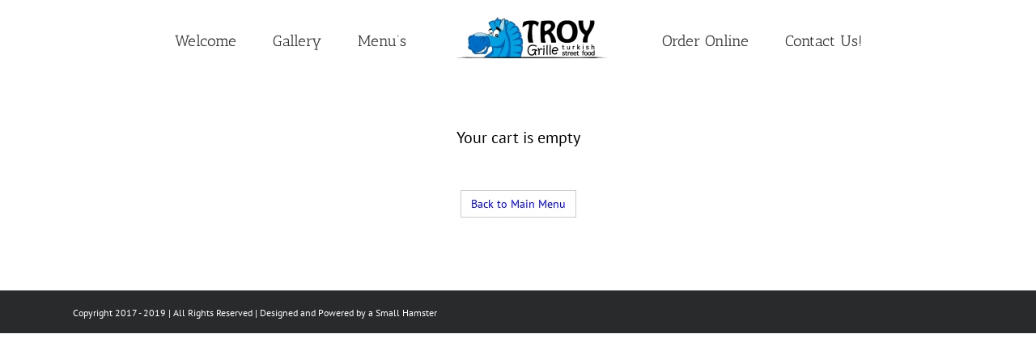

--- FILE ---
content_type: text/css
request_url: https://troygrille.com/wp-content/plugins/clover-online-orders/public/css/dist/sooCartStyle.min.css?ver=1.5.9
body_size: 945
content:
.moo-product-image{float:left;width:20%}.moo-product-details{float:left;width:37%}.moo-product-price{float:left;width:12%}.moo-product-quantity{float:left;width:10%}.moo-product-removal{float:left;width:9%}.moo-product-line-price{float:right;text-align:right}.moo-column-labels-checkout:after,.moo-column-labels-checkout:before,.moo-column-labels:after,.moo-column-labels:before,.moo-group:after,.moo-group:before,.moo-product:after,.moo-product:before,.moo-shopping-cart:after,.moo-shopping-cart:before,.moo-totals-item:after,.moo-totals-item:before{content:"";display:table}.moo-column-labels-checkout:after,.moo-column-labels:after,.moo-group:after,.moo-product:after,.moo-shopping-cart:after,.moo-totals-item:after{clear:both}.moo-column-labels,.moo-column-labels-checkout,.moo-group,.moo-product,.moo-shopping-cart,.moo-totals-item{zoom:1}.moo-shopping-cart{background-color:#fff;color:#000;font-size:15px;line-height:25px;padding:20px}.moo-column-labels,.moo-column-labels-checkout{font-weight:700}.moo-column-labels label{border-bottom:1px solid #eee;margin-bottom:15px;padding-bottom:15px}.column-labels .product-details,.column-labels .product-removal,.moo-column-labels .product-image,.moo-column-labels-checkout .product-image{text-indent:-9999px}.moo-product{border-bottom:1px solid #eee;margin-bottom:10px;padding-bottom:10px}.moo-product .moo-product-image{text-align:center}.moo-product .moo-product-image img{width:100px}.moo-product .moo-product-details .moo-product-title{font-family:HelveticaNeue-Medium,Helvetica Neue Medium,sans-serif;font-size:18px;margin-right:20px}.moo-product .moo-product-details .moo-product-description{line-height:1.4em;margin:5px 20px 5px 0}.moo-product .moo-product-quantity input{background-color:#f5f5f5;padding:2px;width:60px!important}.moo-shopping-cart-container .moo-shopping-cart .moo-product .moo-remove-product{background-color:#e31c3d;border:0;border-radius:3px;color:#fff!important;cursor:pointer;font-family:HelveticaNeue-Medium,Helvetica Neue Medium,sans-serif;font-size:12px;padding:4px 8px;text-decoration:none}.moo-product .moo-remove-product:hover{background-color:#a44}.moo-totals .moo-totals-item{clear:both;float:right;margin-bottom:0;width:100%}.moo-totals .moo-totals-item label{clear:both;float:left;text-align:right;width:70%}.moo-totals .moo-totals-item .moo-totals-value{float:right;text-align:right;width:30%}.moo-checkout{background-color:#2e8540;float:right;font-size:25px;margin-top:20px}.moo-checkout,.moo-continue-shopping{border:0;border-radius:3px;color:#fff;cursor:pointer;padding:6px 25px}.moo-continue-shopping{background-color:#205493;float:left;font-size:16px}.moo-checkout:hover{background-color:#494}@media screen and (max-width:650px){.moo-shopping-cart{border-top:1px solid #eee;margin:0;padding-top:20px}.moo-column-labels{display:none}.moo-column-labels-checkout{margin-top:10px}.moo-product-image{float:right;width:auto}.moo-product-image img{margin:0 0 10px 10px}.moo-product-details{float:none;margin-bottom:10px;width:auto}.moo-product-details-checkout{float:left!important}.moo-product-price{clear:both;width:70px}.moo-product-price-checkout{clear:none!important}.moo-product-quantity{width:100px}.moo-product-quantity input{margin-left:20px}.moo-product-quantity:before{content:"x"}.moo-product-quantity-checkout:before{content:""!important}.moo-product-removal{width:auto}.moo-product-line-price{float:right;width:100%}.moo-continue-shopping{background-color:#6675bb;border:0;border-radius:3px;color:#fff;float:right;font-size:16px;margin-top:20px;padding:6px 25px}}@media screen and (max-width:350px){.moo-product-removal{float:right}.moo-product-line-price{clear:left;float:right;margin-top:10px;width:auto}.moo-product .moo-product-line-price:before{content:"Item Total: "}.moo-totals .moo-totals-item label{width:60%}.moo-totals .moo-totals-item .moo-totals-value{width:40%}.moo-continue-shopping{background-color:#6675bb;border:0;border-radius:3px;color:#fff;float:right;font-size:16px;margin-top:20px;padding:6px 25px}}.moo-product-removal-checkout{float:right}.moo-product-line-price-checkout{clear:left;float:right;margin-top:10px;width:auto}.moo-product .moo-product-line-price-checkout:before{content:"Item Total: "}.moo-totals .moo-totals-item-checkout label{width:60%}.moo-totals .moo-totals-item .moo-totals-value-checkout{width:40%}.moo-fade-in{animation:fadeIn .5s ease infinite;-webkit-animation:fadeIn .5s ease infinite;-moz-animation:fadeIn .5s ease infinite;-o-animation:fadeIn .5s ease infinite;-ms-animation:fadeIn .5s ease infinite}@keyframes fadeIn{0%{opacity:0}to{opacity:1}}@-moz-keyframes fadeIn{0%{opacity:0}to{opacity:1}}@-webkit-keyframes fadeIn{0%{opacity:0}to{opacity:1}}@-o-keyframes fadeIn{0%{opacity:0}to{opacity:1}}@-ms-keyframes fadeIn{0%{opacity:0}to{opacity:1}}#moo-checkout #moo-checkout-form .moo-checkoutText-continueShopping,#moo-checkout #moo-checkout-form .moo-checkoutText-updateCart{color:#004fac;font-size:12px;margin-top:5px;text-decoration:none}#moo-checkout #moo-checkout-form .moo-checkoutText-updateCart{float:left}#moo-checkout #moo-checkout-form .moo-checkoutText-continueShopping{float:right}

--- FILE ---
content_type: text/javascript
request_url: https://troygrille.com/wp-content/plugins/clover-online-orders/public/js/dist/sooCartPage.min.js?ver=1.5.9
body_size: 1026
content:
var fadeTime=300;function moo_updateCartTotal(){jQuery(".moo_cart_total > td:last").html("Calculating...");jQuery.post(moo_params.ajaxurl,{action:"moo_cart_getTotal"},function(data){if(data!==false){if(data.total===0||Object.keys(MOO_CART).length===0){jQuery(".moo_cart_total").remove();return}html="<tr class='moo_cart_total'>";html+="<td colspan='1' style='text-align: right;'>Subtotal:</td>";html+="<td colspan='3'>$"+mooformatCentPrice(data.sub_total)+"</td>";html+="</tr>";if(data.coupon_value>0){html+="<tr  class='moo_cart_total'>";html+="<td colspan='1' style='text-align: right; color: green'>"+data.coupon_name+":</td>";html+="<td colspan='3'>- $"+mooformatCentPrice(data.coupon_value)+"</td>";html+="</tr>"}html+="<tr  class='moo_cart_total'>";html+="<td colspan='1' style='text-align: right;'>Tax:</td>";html+="<td colspan='3'>$"+mooformatCentPrice(data.total_of_taxes)+"</td>";html+="</tr>";html+="<tr  class='moo_cart_total'>";html+="<td colspan='1' style='text-align: right;'>Total:</td>";html+="<td colspan='3'>$"+mooformatCentPrice(data.total)+"</td>";html+="</tr>";jQuery(".moo_cart_total").remove();jQuery(".moo_cart .CartContent>table").append(html)}else{moo_updateCart()}})}function moo_cart_DeleteItem(item){jQuery.post(moo_params.ajaxurl,{action:"moo_deleteItemFromcart",item:item},function(data){if(data.status!="success"){moo_updateCart()}});jQuery("#moo_cart_line_"+item).remove();jQuery(".MooLineModifier4_"+item).remove();delete MOO_CART[item];if(Object.keys(MOO_CART).length>0){moo_updateCartTotal()}else{jQuery(".moo_cart .CartContent>table>tbody").html('<tr><td colspan="4">Your Cart is empty !!</td></tr>');jQuery(".moo_cart_total").remove()}}function moo_emptyCart(event){event.preventDefault();swal("please wait..");jQuery.post(moo_params.ajaxurl,{action:"moo_emptycart"},function(data){if(data.status==="success"){var cart='<div class="moo_emptycart"><p>Your cart is empty</p><span><a class="moo-btn moo-btn-default" href="'+moo_params.storePage+'" style="margin-top: 30px;">Back to Main Menu</a></span></div>';jQuery(".moo-shopping-cart").html(cart);swal.close()}else{swal("Error, please try again, or refresh the page")}})}function moo_recalculateCart(){jQuery("#moo-cart-total").html("Updating the total...");jQuery.post(moo_params.ajaxurl,{action:"moo_cart_getTotal"},function(totals){if(totals!==false){jQuery(".moo-totals-value").fadeOut(fadeTime,function(){jQuery("#moo-cart-subtotal").html("$"+mooformatCentPrice(totals.sub_total));jQuery("#moo-cart-tax").html("$"+mooformatCentPrice(totals.total_of_taxes));jQuery("#moo-cart-total").html("$"+mooformatCentPrice(totals.total));if(totals.total===0){jQuery(".moo-checkout").fadeOut(fadeTime)}else{jQuery(".moo-checkout").fadeIn(fadeTime)}jQuery(".moo-totals-value").fadeIn(fadeTime)})}else{var html='<div class="moo_emptycart"><p>Your cart is empty</p><span><a class="moo-btn moo-btn-default" href="'+moo_params.storePage+'" style="margin-top: 30px;">Back to Main Menu</a></span></div>';jQuery(".moo-shopping-cart").html(html)}})}function moo_updateQuantity(quantityInput,item_uuid){var productRow=jQuery(quantityInput).parent().parent();var price=parseFloat(productRow.children(".moo-product-price").text());var quantity=jQuery(quantityInput).val();var linePrice=price*quantity;jQuery.post(moo_params.ajaxurl,{action:"moo_update_qte",item:item_uuid,qte:quantity},function(data){if(data.status!="success"){swal({title:"Connection error",text:"Please refresh the page and try again",type:"error",confirmButtonText:"Try again "})}});productRow.children(".moo-product-line-price").each(function(){jQuery(this).fadeOut(fadeTime,function(){jQuery(this).text(formatPrice(linePrice.toFixed(2)));moo_recalculateCart();jQuery(this).fadeIn(fadeTime)})})}function moo_removeItem(removeButton,item_uuid){jQuery.post(moo_params.ajaxurl,{action:"moo_deleteItemFromcart",item:item_uuid},function(data){if(data.status!="success"){swal({title:"Connection error",text:"Please refresh the page and try again",type:"error",confirmButtonText:"Try again "})}});var productRow=jQuery(removeButton).parent().parent();productRow.slideUp(fadeTime,function(){productRow.remove();moo_recalculateCart()})}function formatPrice(p){return p.toString().replace(/(\d)(?=(\d{3})+(?!\d))/g,"$1,")}